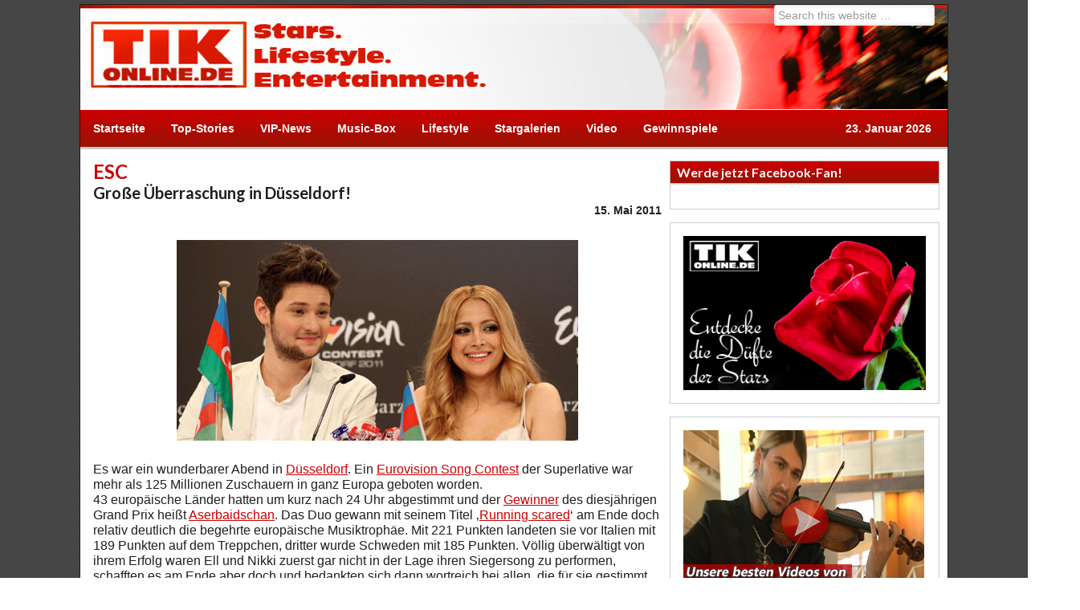

--- FILE ---
content_type: text/html; charset=UTF-8
request_url: https://www.tikonline.de/star-news/top-stories/105465/esc-grosse-ueberraschung-in-duesseldorf.html
body_size: 12824
content:
<!DOCTYPE html PUBLIC "-//W3C//DTD XHTML 1.0 Transitional//EN" "http://www.w3.org/TR/xhtml1/DTD/xhtml1-transitional.dtd">
<html xmlns="http://www.w3.org/1999/xhtml" lang="de-DE" xml:lang="de-DE" xmlns:og="http://ogp.me/ns#" xmlns:fb="http://ogp.me/ns/fb#" xmlns:article="http://ogp.me/ns/article#">
<head profile="http://gmpg.org/xfn/11">
<meta http-equiv="Content-Type" content="text/html; charset=UTF-8" />
<title>ESC: Große Überraschung in Düsseldorf! | TIKonline.de</title>	<meta name="news_keywords" content="Entertainment,Celebrities,Aserbaidschan,Düsseldorf,ESC,Eurovision Song Contest,Finale,Gewinner,Lena,Running scared" /> <meta name="viewport" content="width=device-width, initial-scale=1.0"/>        <script type="text/javascript" src="https://delivery.consentmanager.net/delivery/autoblocking/7dc386a6508d.js" data-cmp-ab="1"
                data-cmp-host="delivery.consentmanager.net"
                data-cmp-cdn="delivery.consentmanager.net"
                data-cmp-codesrc="10" ></script>
        
<!-- SEO Ultimate (http://www.seodesignsolutions.com/wordpress-seo/) -->
	<meta name="description" content="Es war ein wunderbarer Abend in Düsseldorf..." />
	<meta name="keywords" content="Aserbaidschan,Düsseldorf,ESC,Eurovision Song Contest,Finale,Gewinner,Lena,Running scared,und,der,war,Stars,Lifestyle,Entertainment,VIP-News,Star-News,Sternchen,Stargalerien,Fotogalerien,Photo,Video,Interview,Red Carpet,Roter Teppich,Paparazzi,Kino,Movie,Kino-Trailer,Filme,Premiere,Hollywood,Hollywood-Stars,Musik,Konzerte,Bands,Tickets,Meet &amp; Greet,Gewinnspiele" />
	<meta name="og:type" content="article" />
	<meta name="og:title" content="ESC: Große Überraschung in Düsseldorf!" />
	<meta name="og:description" content="Es war ein wunderbarer Abend in Düsseldorf..." />
	<meta name="og:url" content="https://www.tikonline.de/star-news/top-stories/105465/esc-grosse-ueberraschung-in-duesseldorf.html" />
	<meta name="og:image" content="https://www.tikonline.de/wp-content/uploads/_data/esc-gewinner-kl.jpg" />
	<meta name="article:published_time" content="2011-05-15" />
	<meta name="article:modified_time" content="2011-05-16" />
	<meta name="article:author" content="https://www.tikonline.de/author/tikonline-de" />
	<meta name="article:section" content="Top-Stories" />
	<meta name="article:tag" content="Aserbaidschan" />
	<meta name="article:tag" content="Düsseldorf" />
	<meta name="article:tag" content="ESC" />
	<meta name="article:tag" content="Eurovision Song Contest" />
	<meta name="article:tag" content="Finale" />
	<meta name="article:tag" content="Gewinner" />
	<meta name="article:tag" content="Lena" />
	<meta name="article:tag" content="Running scared" />
	<meta name="og:site_name" content="TIKonline.de" />
	<meta name="fb:app_id" content="303985465049" />
	<meta name="twitter:card" content="summary" />
	<meta name="twitter:site" content="@tikonline" />
	<meta name="msvalidate.01" content="10656764DE368127C9B1EFD575D40101" />
<!-- /SEO Ultimate -->

<link rel='dns-prefetch' href='//s.w.org' />
<link rel="alternate" type="application/rss+xml" title="TIKonline.de &raquo; Feed" href="https://www.tikonline.de/feed" />
<link rel="alternate" type="application/rss+xml" title="TIKonline.de &raquo; Kommentar-Feed" href="https://www.tikonline.de/comments/feed" />
<link rel="alternate" type="application/rss+xml" title="TIKonline.de &raquo; ESC: Große Überraschung in Düsseldorf! Kommentar-Feed" href="https://www.tikonline.de/star-news/top-stories/105465/esc-grosse-ueberraschung-in-duesseldorf.html/feed" />
		<script type="text/javascript">
			window._wpemojiSettings = {"baseUrl":"https:\/\/s.w.org\/images\/core\/emoji\/11\/72x72\/","ext":".png","svgUrl":"https:\/\/s.w.org\/images\/core\/emoji\/11\/svg\/","svgExt":".svg","source":{"concatemoji":"https:\/\/www.tikonline.de\/wp-includes\/js\/wp-emoji-release.min.js"}};
			!function(a,b,c){function d(a,b){var c=String.fromCharCode;l.clearRect(0,0,k.width,k.height),l.fillText(c.apply(this,a),0,0);var d=k.toDataURL();l.clearRect(0,0,k.width,k.height),l.fillText(c.apply(this,b),0,0);var e=k.toDataURL();return d===e}function e(a){var b;if(!l||!l.fillText)return!1;switch(l.textBaseline="top",l.font="600 32px Arial",a){case"flag":return!(b=d([55356,56826,55356,56819],[55356,56826,8203,55356,56819]))&&(b=d([55356,57332,56128,56423,56128,56418,56128,56421,56128,56430,56128,56423,56128,56447],[55356,57332,8203,56128,56423,8203,56128,56418,8203,56128,56421,8203,56128,56430,8203,56128,56423,8203,56128,56447]),!b);case"emoji":return b=d([55358,56760,9792,65039],[55358,56760,8203,9792,65039]),!b}return!1}function f(a){var c=b.createElement("script");c.src=a,c.defer=c.type="text/javascript",b.getElementsByTagName("head")[0].appendChild(c)}var g,h,i,j,k=b.createElement("canvas"),l=k.getContext&&k.getContext("2d");for(j=Array("flag","emoji"),c.supports={everything:!0,everythingExceptFlag:!0},i=0;i<j.length;i++)c.supports[j[i]]=e(j[i]),c.supports.everything=c.supports.everything&&c.supports[j[i]],"flag"!==j[i]&&(c.supports.everythingExceptFlag=c.supports.everythingExceptFlag&&c.supports[j[i]]);c.supports.everythingExceptFlag=c.supports.everythingExceptFlag&&!c.supports.flag,c.DOMReady=!1,c.readyCallback=function(){c.DOMReady=!0},c.supports.everything||(h=function(){c.readyCallback()},b.addEventListener?(b.addEventListener("DOMContentLoaded",h,!1),a.addEventListener("load",h,!1)):(a.attachEvent("onload",h),b.attachEvent("onreadystatechange",function(){"complete"===b.readyState&&c.readyCallback()})),g=c.source||{},g.concatemoji?f(g.concatemoji):g.wpemoji&&g.twemoji&&(f(g.twemoji),f(g.wpemoji)))}(window,document,window._wpemojiSettings);
		</script>
		<style type="text/css">
img.wp-smiley,
img.emoji {
	display: inline !important;
	border: none !important;
	box-shadow: none !important;
	height: 1em !important;
	width: 1em !important;
	margin: 0 .07em !important;
	vertical-align: -0.1em !important;
	background: none !important;
	padding: 0 !important;
}
</style>
<link rel='stylesheet' id='child-theme-css'  href='https://www.tikonline.de/wp-content/themes/tikonline/style.css?ver=2.4.2' type='text/css' media='all' />
<link rel='stylesheet' id='contact-form-7-css'  href='https://www.tikonline.de/wp-content/plugins/contact-form-7/includes/css/styles.css?ver=5.1.7' type='text/css' media='all' />
<link rel='stylesheet' id='lightboxStyle-css'  href='https://www.tikonline.de/wp-content/plugins/lightbox-plus/css/dropshadow/colorbox.min.css?ver=2.7.2' type='text/css' media='screen' />
<script type='text/javascript' src='https://www.tikonline.de/wp-includes/js/jquery/jquery.js?ver=1.12.4'></script>
<script type='text/javascript' src='https://www.tikonline.de/wp-includes/js/jquery/jquery-migrate.min.js?ver=1.4.1'></script>
<!--[if lt IE 9]>
<script type='text/javascript' src='https://www.tikonline.de/wp-content/themes/genesis/lib/js/html5shiv.min.js?ver=3.7.3'></script>
<![endif]-->
<link rel='https://api.w.org/' href='https://www.tikonline.de/wp-json/' />
<link rel="EditURI" type="application/rsd+xml" title="RSD" href="https://www.tikonline.de/xmlrpc.php?rsd" />
<link rel="wlwmanifest" type="application/wlwmanifest+xml" href="https://www.tikonline.de/wp-includes/wlwmanifest.xml" /> 
<link rel='prev' title='Shania Twain: Kann nicht mehr singen' href='https://www.tikonline.de/star-news/top-stories/105450/shania-twain-kann-nicht-mehr-singen.html' />
<link rel='next' title='Die Bilder der Woche: Keira Knightley, Lady Gaga, Eva Longoria, Gisele Bündchen &#8230;' href='https://www.tikonline.de/star-news/top-stories/105425/die-bilder-der-woche-keira-knightley-lady-gaga-eva-longoria-gisele-buendchen.html' />
<meta name="generator" content="WordPress 4.9.8" />
<link rel="canonical" href="https://www.tikonline.de/star-news/top-stories/105465/esc-grosse-ueberraschung-in-duesseldorf.html" />
<link rel='shortlink' href='https://www.tikonline.de/?p=105465' />
<link rel="alternate" type="application/json+oembed" href="https://www.tikonline.de/wp-json/oembed/1.0/embed?url=https%3A%2F%2Fwww.tikonline.de%2Fstar-news%2Ftop-stories%2F105465%2Fesc-grosse-ueberraschung-in-duesseldorf.html" />
<link rel="alternate" type="text/xml+oembed" href="https://www.tikonline.de/wp-json/oembed/1.0/embed?url=https%3A%2F%2Fwww.tikonline.de%2Fstar-news%2Ftop-stories%2F105465%2Fesc-grosse-ueberraschung-in-duesseldorf.html&#038;format=xml" />
<link rel="icon" href="https://www.tikonline.de/wp-content/themes/tikonline/images/favicon.ico" />
<link rel="pingback" href="https://www.tikonline.de/xmlrpc.php" />
<!-- CMP tikonline.de -->
<link rel="stylesheet" href="https://cdn.consentmanager.mgr.consensu.org/delivery/cmp.min.css" />
<script>window.gdprAppliesGlobally=true;if(!("cmp_id" in window)){window.cmp_id=18560}if(!("cmp_params" in window)){window.cmp_params=""}window.cmp_host="consentmanager.mgr.consensu.org";window.cmp_cdn="cdn.consentmanager.mgr.consensu.org";function cmp_getlang(j){if(typeof(j)!="boolean"){j=true}if(j&&typeof(cmp_getlang.usedlang)=="string"&&cmp_getlang.usedlang!==""){return cmp_getlang.usedlang}var g=["DE","EN","FR","IT","NO","DA","FI","ES","PT","RO","BG","ET","EL","GA","HR","LV","LT","MT","NL","PL","SV","SK","SL","CS","HU","RU","SR","ZH","TR","UK"];var c=[];var f=location.hash;var e=location.search;var a="languages" in navigator?navigator.languages:[];if(f.indexOf("cmplang=")!=-1){c.push(f.substr(f.indexOf("cmplang=")+8,2))}else{if(e.indexOf("cmplang=")!=-1){c.push(e.substr(e.indexOf("cmplang=")+8,2))}else{if("cmp_setlang" in window&&window.cmp_setlang!=""){c.push(window.cmp_setlang.toUpperCase())}else{if(a.length>0){for(var d=0;d<a.length;d++){c.push(a[d])}}}}}if("language" in navigator){c.push(navigator.language)}if("userLanguage" in navigator){c.push(navigator.userLanguage)}var h="";for(var d=0;d<c.length;d++){var b=c[d].toUpperCase();if(b.indexOf("-")!=-1){b=b.substr(0,2)}if(g.indexOf(b)!=-1){h=b;break}}if(h==""&&typeof(cmp_getlang.defaultlang)=="string"&&cmp_getlang.defaultlang!==""){return cmp_getlang.defaultlang}else{if(h==""){h="EN"}}h=h.toUpperCase();return h}(function(){var a="";var c="_en";if("cmp_getlang" in window){a=window.cmp_getlang().toLowerCase();c="_"+a}var b=document.createElement("script");b.src="https://"+window.cmp_host+"/delivery/cmp.php?id="+window.cmp_id+"&h="+encodeURIComponent(location.href)+"&"+window.cmp_params+(document.cookie.length>0?"&__cmpfcc=1":"")+"&l="+a+"&o="+(new Date()).getTime();b.type="text/javascript";b.setAttribute("data-cmp-ab","1");b.async=true;if(document.body){document.body.appendChild(b)}else{if(document.currentScript){document.currentScript.parentElement.appendChild(b)}else{document.write(b.outerHTML)}}var b=document.createElement("script");b.src="https://"+window.cmp_cdn+"/delivery/cmp"+c+".min.js";b.type="text/javascript";b.setAttribute("data-cmp-ab","1");b.async=true;if(document.body){document.body.appendChild(b)}else{if(document.currentScript){document.currentScript.parentElement.appendChild(b)}else{document.write(b.outerHTML)}}window.cmp_addFrame=function(e){if(!window.frames[e]){if(document.body){var d=document.createElement("iframe");d.style.cssText="display:none";d.name=e;document.body.appendChild(d)}else{window.setTimeout('window.cmp_addFrame("'+e+'")',10)}}};window.cmp_rc=function(k){var d=document.cookie;var h="";var f=0;while(d!=""&&f<100){f++;while(d.substr(0,1)==" "){d=d.substr(1,d.length)}var j=d.substring(0,d.indexOf("="));if(d.indexOf(";")!=-1){var e=d.substring(d.indexOf("=")+1,d.indexOf(";"))}else{var e=d.substr(d.indexOf("=")+1,d.length)}if(k==j){h=e}var g=d.indexOf(";")+1;if(g==0){g=d.length}d=d.substring(g,d.length)}return(h)};window.cmp_stub=function(){var d=arguments;__cmapi.a=__cmapi.a||[];if(!d.length){return __cmapi.a}else{if(d[0]==="ping"){if(d[1]===2){d[2]({gdprApplies:gdprAppliesGlobally,cmpLoaded:false,cmpStatus:"stub",displayStatus:"hidden",apiVersion:"2.0",cmpId:31},true)}else{d[2]({gdprAppliesGlobally:gdprAppliesGlobally,cmpLoaded:false},true)}}else{if(d[0]==="getUSPData"){d[2]({version:1,uspString:window.cmp_rc("")},true)}else{if(d[0]==="getTCData"){__cmapi.a.push([].slice.apply(d))}else{if(d[0]==="addEventListener"){__cmapi.a.push([].slice.apply(d))}else{if(d.length==4&&d[3]===false){d[2]({},false)}else{__cmapi.a.push([].slice.apply(d))}}}}}}};window.cmp_msghandler=function(h){var d=typeof h.data==="string";try{var g=d?JSON.parse(h.data):h.data}catch(j){var g=null}if(typeof(g)==="object"&&g!==null&&"__cmpCall" in g){var f=g.__cmpCall;window.__cmp(f.command,f.parameter,function(k,i){var e={__cmpReturn:{returnValue:k,success:i,callId:f.callId}};h.source.postMessage(d?JSON.stringify(e):e,"*")})}if(typeof(g)==="object"&&g!==null&&"__cmapiCall" in g){var f=g.__cmapiCall;window.__cmapi(f.command,f.parameter,function(k,i){var e={__cmapiReturn:{returnValue:k,success:i,callId:f.callId}};h.source.postMessage(d?JSON.stringify(e):e,"*")})}if(typeof(g)==="object"&&g!==null&&"__uspapiCall" in g){var f=g.__uspapiCall;window.__uspapi(f.command,f.version,function(k,i){var e={__uspapiReturn:{returnValue:k,success:i,callId:f.callId}};h.source.postMessage(d?JSON.stringify(e):e,"*")})}if(typeof(g)==="object"&&g!==null&&"__tcfapiCall" in g){var f=g.__tcfapiCall;window.__tcfapi(f.command,f.version,function(k,i){var e={__tcfapiReturn:{returnValue:k,success:i,callId:f.callId}};h.source.postMessage(d?JSON.stringify(e):e,"*")},f.parameter)}};window.cmp_setStub=function(d){if(!(d in window)||(typeof(window[d])!=="function"&&typeof(window[d])!=="object"&&(typeof(window[d])==="undefined"||window[d]!==null))){window[d]=window.cmp_stub;window[d].msgHandler=window.cmp_msghandler;if(window.addEventListener){window.addEventListener("message",window.cmp_msghandler,false)}else{window.attachEvent("onmessage",window.cmp_msghandler)}}};window.cmp_addFrame("__cmapiLocator");window.cmp_addFrame("__cmpLocator");window.cmp_addFrame("__uspapiLocator");window.cmp_addFrame("__tcfapiLocator");window.cmp_setStub("__cmapi");window.cmp_setStub("__cmp");window.cmp_setStub("__tcfapi");window.cmp_setStub("__uspapi")})();</script>
<!-- CMP tikonline.de -->

<script type="text/javascript" src="https://script.ioam.de/iam.js"></script> 
<script type="text/javascript">
  var _gaq = _gaq || [];
  _gaq.push(['_setAccount', 'UA-557540-1']);
  _gaq.push(['_gat._anonymizeIp']);
  _gaq.push(['_trackPageview']);
  (function() {
    var ga = document.createElement('script'); ga.type = 'text/javascript'; ga.async = true;
    ga.src = ('https:' == document.location.protocol ? 'https://ssl' : 'http://www') + '.google-analytics.com/ga.js';
    var s = document.getElementsByTagName('script')[0]; s.parentNode.insertBefore(ga, s);
  })();
</script>
<script type="text/javascript" src="//adserver.adtech.de/addyn|3.0|59|5839716|0|1356|ADTECH"></script>
<script type='text/javascript'>window.ADNPM = window.ADNPM || {};ADNPM.cmd = ADNPM.cmd || [];</script>
<script type='text/javascript' src='https://cdn.netpoint-media.de/1137124.js' async='async'></script><!-- All in one Favicon 4.8 --><link rel="shortcut icon" href="http://www.tikonline.de/wp-content/uploads/2013/05/favicon4.ico" />
</head>
<body class="post-template-default single single-post postid-105465 single-format-standard content-sidebar"><!-- SZM VERSION="2.0" -->
<script type="text/javascript">
var iam_data = {
"st":"tikonl",
"cp":"TopStories",
"sv":"in",
"co":"105465"
}
iom.c(iam_data,1);
</script>
<!--/SZM -->
<div id="fb-root"></div>
<script>(function(d, s, id) {
  var js, fjs = d.getElementsByTagName(s)[0];
  if (d.getElementById(id)) return;
  js = d.createElement(s); js.id = id;
  js.src = "//connect.facebook.net/de_DE/all.js#xfbml=1&amp;appId=303985465049";
  fjs.parentNode.insertBefore(js, fjs);
}(document, 'script', 'facebook-jssdk'));</script>
<script type='text/javascript'>
window._taboola = window._taboola || [];
_taboola.push({article:'auto'});
!function (e, f, u, i) {
if (!document.getElementById(i)){
e.async = 1;
e.src = u;
e.id = i;
f.parentNode.insertBefore(e, f);
}
 }(document.createElement('script'),
 document.getElementsByTagName('script')[0],
 '//cdn.taboola.com/libtrc/hauptbruchmediagbr/loader.js',
 'tb_loader_script');
 if(window.performance && typeof window.performance.mark == 'function')
  {window.performance.mark('tbl_ic');}
</script><div id="bigsize" align="center"><!--Async Tag // Tag for network 59: Netpoint Media // Website: TIKONLINE.DE // Placement: tik_rotation_728x90 (5036795) -->
<div id="5036795"></div>
</div>
<div id="wrap"><div id="skyscraper"><!--Async Tag // Tag for network 59: Netpoint Media // Website: TIKONLINE.DE // Placement: tik_rotation_160x600 (5036797) -->
<div id="5036797"></div></div><div id="header"><div class="wrap"><div id="title-area"><p id="title"><a href="https://www.tikonline.de/">TIKonline.de</a></p><p id="description">Stars. Lifesytle. Entertainment.</p></div><div class="widget-area header-widget-area"><div id="search-2" class="widget widget_search"><div class="widget-wrap"><form method="get" class="searchform search-form" action="https://www.tikonline.de/" role="search" ><input type="text" value="Search this website &#x2026;" name="s" class="s search-input" onfocus="if (&#039;Search this website &#x2026;&#039; === this.value) {this.value = &#039;&#039;;}" onblur="if (&#039;&#039; === this.value) {this.value = &#039;Search this website &#x2026;&#039;;}" /><input type="submit" class="searchsubmit search-submit" value="Search" /></form></div></div>
</div></div></div>	<div class="logo">
	<a href="/">&nbsp;</a>	</div><!-- .entry-credit -->
	<div id="nav"><div class="wrap"><ul id="menu-hauptmenue" class="menu genesis-nav-menu menu-primary js-superfish"><li id="menu-item-25" class="menu-item menu-item-type-custom menu-item-object-custom menu-item-home menu-item-25"><a href="http://www.tikonline.de">Startseite</a></li>
<li id="menu-item-15" class="menu-item menu-item-type-taxonomy menu-item-object-category current-post-ancestor current-menu-parent current-post-parent menu-item-15"><a href="https://www.tikonline.de/star-news/top-stories">Top-Stories</a></li>
<li id="menu-item-16" class="menu-item menu-item-type-taxonomy menu-item-object-category menu-item-16"><a href="https://www.tikonline.de/star-news/vip-news">VIP-News</a></li>
<li id="menu-item-10" class="menu-item menu-item-type-taxonomy menu-item-object-category menu-item-has-children menu-item-10"><a href="https://www.tikonline.de/music-box">Music-Box</a>
<ul class="sub-menu">
	<li id="menu-item-11" class="menu-item menu-item-type-taxonomy menu-item-object-category menu-item-11"><a href="https://www.tikonline.de/music-box/pop-rock">Pop &#038; Rock</a></li>
	<li id="menu-item-12" class="menu-item menu-item-type-taxonomy menu-item-object-category menu-item-12"><a href="https://www.tikonline.de/music-box/schlagerhimmel">Schlagerhimmel</a></li>
	<li id="menu-item-13" class="menu-item menu-item-type-taxonomy menu-item-object-category menu-item-13"><a href="https://www.tikonline.de/music-box/shows-musicals">Shows &#038; Musicals</a></li>
</ul>
</li>
<li id="menu-item-9" class="menu-item menu-item-type-taxonomy menu-item-object-category menu-item-has-children menu-item-9"><a href="https://www.tikonline.de/lifestyle">Lifestyle</a>
<ul class="sub-menu">
	<li id="menu-item-430338" class="menu-item menu-item-type-taxonomy menu-item-object-category menu-item-430338"><a href="https://www.tikonline.de/lifestyle">Lifestyle-News</a></li>
	<li id="menu-item-428656" class="menu-item menu-item-type-taxonomy menu-item-object-category menu-item-428656"><a href="https://www.tikonline.de/fashion-style-und-beauty">Fashion, Style &#038; Beauty</a></li>
	<li id="menu-item-429010" class="menu-item menu-item-type-taxonomy menu-item-object-category menu-item-429010"><a href="https://www.tikonline.de/die-duefte-der-stars">Die Düfte der Stars</a></li>
</ul>
</li>
<li id="menu-item-70" class="menu-item menu-item-type-post_type menu-item-object-page current-post-parent menu-item-70"><a href="https://www.tikonline.de/stargalerie-uebersicht">Stargalerien</a></li>
<li id="menu-item-17" class="menu-item menu-item-type-taxonomy menu-item-object-category menu-item-has-children menu-item-17"><a href="https://www.tikonline.de/video">Video</a>
<ul class="sub-menu">
	<li id="menu-item-431275" class="menu-item menu-item-type-taxonomy menu-item-object-category menu-item-431275"><a href="https://www.tikonline.de/video-star-news">Star-News</a></li>
	<li id="menu-item-19" class="menu-item menu-item-type-taxonomy menu-item-object-category menu-item-19"><a href="https://www.tikonline.de/video/interview">Interview</a></li>
	<li id="menu-item-22" class="menu-item menu-item-type-taxonomy menu-item-object-category menu-item-22"><a href="https://www.tikonline.de/video/red-carpet">Red Carpet</a></li>
	<li id="menu-item-21" class="menu-item menu-item-type-taxonomy menu-item-object-category menu-item-21"><a href="https://www.tikonline.de/video/paparazzi">Paparazzi</a></li>
	<li id="menu-item-18" class="menu-item menu-item-type-taxonomy menu-item-object-category menu-item-18"><a href="https://www.tikonline.de/video/beitraege">Beiträge</a></li>
	<li id="menu-item-20" class="menu-item menu-item-type-taxonomy menu-item-object-category menu-item-20"><a href="https://www.tikonline.de/video/kinotrailer">Kinotrailer</a></li>
</ul>
</li>
<li id="menu-item-8" class="menu-item menu-item-type-taxonomy menu-item-object-category menu-item-8"><a href="https://www.tikonline.de/gewinnspiele">Gewinnspiele</a></li>
<li class="right date">23. Januar 2026</li></ul></div></div><div id="inner"><div id="billboard" align="center"><!--Async Tag // Tag for network 59: Netpoint Media // Website: TIKONLINE.DE // Placement: tik_rotation_900x300 (5036798) -->
<div id="5036798"></div></div><div id="content-sidebar-wrap"><div id="content" class="hfeed"><div class="post-105465 post type-post status-publish format-standard has-post-thumbnail hentry category-top-stories tag-aserbaidschan tag-duesseldorf tag-esc tag-eurovision-song-contest tag-finale tag-gewinner tag-lena tag-running-scared entry"><h1 class="entry-title">ESC<span class="unsichtbar">&#58; </span><br /><span class="h1_sub"> Große Überraschung in Düsseldorf!</span></h1> 
<div class="post-info"> <span class="date published time" title="2011-05-15T00:52:00+02:00">15. Mai 2011</span> <span class="date updated">16. Mai 2011</span></div><div class="entry-content"><p><center><img src="/wp-content/uploads/_data/esc-gewinner-gr.jpg" /></center></p>
<p>Es war ein wunderbarer Abend in <span class='wp_keywordlink_affiliate'><a href="https://www.tikonline.de/thema/duesseldorf" title="View all posts in Düsseldorf">Düsseldorf</a></span>. Ein <span class='wp_keywordlink_affiliate'><a href="https://www.tikonline.de/thema/eurovision-song-contest" title="View all posts in Eurovision Song Contest">Eurovision Song Contest</a></span> der Superlative war mehr als 125 Millionen Zuschauern in ganz Europa geboten worden. <br />43 europäische Länder hatten um kurz nach 24 Uhr abgestimmt und der <span class='wp_keywordlink_affiliate'><a href="https://www.tikonline.de/thema/gewinner" title="View all posts in Gewinner">Gewinner</a></span> des diesjährigen Grand Prix heißt <span class='wp_keywordlink_affiliate'><a href="https://www.tikonline.de/thema/aserbaidschan" title="View all posts in Aserbaidschan">Aserbaidschan</a></span>. Das Duo gewann mit seinem Titel ‚<span class='wp_keywordlink_affiliate'><a href="https://www.tikonline.de/thema/running-scared" title="View all posts in Running scared">Running scared</a></span>‘ am Ende doch relativ deutlich die begehrte europäische Musiktrophäe. Mit  221 Punkten landeten sie vor Italien mit 189 Punkten auf dem Treppchen, dritter wurde Schweden mit 185 Punkten. Völlig überwältigt von ihrem Erfolg waren Ell und Nikki zuerst gar nicht in der Lage ihren Siegersong zu performen, schafften es am Ende aber doch und bedankten sich dann wortreich bei allen, die für sie gestimmt hatten.</p>
<p>Das <span class='wp_keywordlink_affiliate'><a href="https://www.tikonline.de/thema/gewinner" title="View all posts in Gewinner">Gewinner</a></span>-Duo vom Kaspischen Meer war aber nicht die einzige Überraschung an diesem Abend. Schweden mit ihrer Euro-Pop-Nummer hatte zum Beispiel kaum ein Buchmacher auf der Rechnung. Eine riesen Überraschung war auch der junge Sänger aus Italien, der im Vorfeld des Wettbewerbs zugegeben hatte, dass er den <span class='wp_keywordlink_affiliate'><a href="https://www.tikonline.de/thema/esc" title="View all posts in ESC">ESC</a></span> noch nicht einmal kenne. Mit seiner Nummer zwischen Jazz und Soul konnte er aber das europäische Publikum begeistern und schaffte einen sensationellen zweiten Platz.</p>
<p>Ebenso überraschend war das vergleichsweise schlechte Abschneiden der Jungs von Jedward aus Irland. Sie standen bei allen Wettbüros und auch im Googleranking ganz oben. Diesen Erwartungen konnten sie nicht gerecht werden, schafften aber immerhin eine TopTen-Platzierung.</p>
<p>Und <span class='wp_keywordlink_affiliate'><a href="https://www.tikonline.de/thema/lena" title="View all posts in Lena">Lena</a></span>, sie schaffte mit ihrem Song ‚Taken by a stranger‘ einen großartigen 10 Platz über den sie sich genauso wie Mentor Stefan Raab und wohl auch ganz Deutschland riesig freute. Der nächste <span class='wp_keywordlink_affiliate'><a href="https://www.tikonline.de/thema/eurovision-song-contest" title="View all posts in Eurovision Song Contest">Eurovision Song Contest</a></span> findet dann 2012 in <span class='wp_keywordlink_affiliate'><a href="https://www.tikonline.de/thema/aserbaidschan" title="View all posts in Aserbaidschan">Aserbaidschan</a></span> statt.</p>
<p> </p>
<p><a href="#to_com">Deine Meinung zu diesem Thema? Hier kommentieren!</a></p>
<p>Foto(s): &copy; Pieter Van den Berghe, Alain Douit, Elke Roels (EBU) .</p>
<p><span class="vcard author">von <span class="fn">TIKonline.de</span></span></p>
<!--<rdf:RDF xmlns:rdf="http://www.w3.org/1999/02/22-rdf-syntax-ns#"
			xmlns:dc="http://purl.org/dc/elements/1.1/"
			xmlns:trackback="http://madskills.com/public/xml/rss/module/trackback/">
		<rdf:Description rdf:about="https://www.tikonline.de/star-news/top-stories/105465/esc-grosse-ueberraschung-in-duesseldorf.html"
    dc:identifier="https://www.tikonline.de/star-news/top-stories/105465/esc-grosse-ueberraschung-in-duesseldorf.html"
    dc:title="ESC: Große Überraschung in Düsseldorf!"
    trackback:ping="https://www.tikonline.de/star-news/top-stories/105465/esc-grosse-ueberraschung-in-duesseldorf.html/trackback" />
</rdf:RDF>-->
</div><!-- 	<div data-widget="plista_widget_belowArticle"></div> -->
<div id="taboola-below-article-thumbnails"></div>
<script type="text/javascript">
window._taboola = window._taboola || [];
_taboola.push({
mode: 'alternating-thumbnails-a',
container: 'taboola-below-article-thumbnails',
placement: 'Below Article Thumbnails',
target_type: 'mix'
});
</script>
<div class="post-meta"><span class="categories">Filed Under: <a href="https://www.tikonline.de/star-news/top-stories" rel="category tag">Top-Stories</a></span> <span class="tags">Tagged With: <a href="https://www.tikonline.de/thema/aserbaidschan" rel="tag">Aserbaidschan</a>, <a href="https://www.tikonline.de/thema/duesseldorf" rel="tag">Düsseldorf</a>, <a href="https://www.tikonline.de/thema/esc" rel="tag">ESC</a>, <a href="https://www.tikonline.de/thema/eurovision-song-contest" rel="tag">Eurovision Song Contest</a>, <a href="https://www.tikonline.de/thema/finale" rel="tag">Finale</a>, <a href="https://www.tikonline.de/thema/gewinner" rel="tag">Gewinner</a>, <a href="https://www.tikonline.de/thema/lena" rel="tag">Lena</a>, <a href="https://www.tikonline.de/thema/running-scared" rel="tag">Running scared</a></span></div></div><a name="to_com"></a><div id="comments"><h3>Comments</h3><ol class="comment-list">
	<li class="comment even thread-even depth-1" id="comment-35207">

		
		<div class="comment-header">
			<div class="comment-author vcard">
				<img alt='' src='https://secure.gravatar.com/avatar/?s=48&#038;d=mm&#038;r=g' srcset='https://secure.gravatar.com/avatar/?s=96&#038;d=mm&#038;r=g 2x' class='avatar avatar-48 photo avatar-default' height='48' width='48' />				<cite class="fn">KLaus</cite> <span class="says">says:</span>		 	</div>

			<div class="comment-meta commentmetadata">
				<a href="https://www.tikonline.de/star-news/top-stories/105465/esc-grosse-ueberraschung-in-duesseldorf.html#comment-35207">15. Mai 2011 at 12:17</a>
							</div>
		</div>

		<div class="comment-content">
			
			<p>Also ich glau mit dem Siegersong stimmt mal wieder etwas nicht. Für mich hört der sich geklaut an. Ich weiß nur noch nicht, welchem Titel er ähnelt&#8230;</p>
		</div>

		<div class="reply">
			<a rel="nofollow" class="comment-reply-login" href="https://www.tikonline.de/wp-login.php?redirect_to=https%3A%2F%2Fwww.tikonline.de%2Fstar-news%2Ftop-stories%2F105465%2Fesc-grosse-ueberraschung-in-duesseldorf.html">Zum Antworten anmelden</a>		</div>

		</li><!-- #comment-## -->

	<li class="comment odd alt thread-odd thread-alt depth-1" id="comment-35210">

		
		<div class="comment-header">
			<div class="comment-author vcard">
				<img alt='' src='https://secure.gravatar.com/avatar/919172757136d4092567c3101d0d3245?s=48&#038;d=mm&#038;r=g' srcset='https://secure.gravatar.com/avatar/919172757136d4092567c3101d0d3245?s=96&#038;d=mm&#038;r=g 2x' class='avatar avatar-48 photo' height='48' width='48' />				<cite class="fn">Klodhilde</cite> <span class="says">says:</span>		 	</div>

			<div class="comment-meta commentmetadata">
				<a href="https://www.tikonline.de/star-news/top-stories/105465/esc-grosse-ueberraschung-in-duesseldorf.html#comment-35210">15. Mai 2011 at 17:50</a>
							</div>
		</div>

		<div class="comment-content">
			
			<p>Für mich keine gr´ße Überraschung! Lena hat leider ihre Sympathien verspielt mit einem schlechten Song und ihrer arroganmten Art! Schade! Der Siegertitel bringt aber wenigstens gute Laune 😉</p>
		</div>

		<div class="reply">
			<a rel="nofollow" class="comment-reply-login" href="https://www.tikonline.de/wp-login.php?redirect_to=https%3A%2F%2Fwww.tikonline.de%2Fstar-news%2Ftop-stories%2F105465%2Fesc-grosse-ueberraschung-in-duesseldorf.html">Zum Antworten anmelden</a>		</div>

		</li><!-- #comment-## -->
</ol></div>	<div id="respond" class="comment-respond">
		<h3 id="reply-title" class="comment-reply-title">Speak Your Mind <small><a rel="nofollow" id="cancel-comment-reply-link" href="/star-news/top-stories/105465/esc-grosse-ueberraschung-in-duesseldorf.html#respond" style="display:none;">Antworten abbrechen</a></small></h3><p class="must-log-in">Du musst <a href="https://www.tikonline.de/wp-login.php?redirect_to=https%3A%2F%2Fwww.tikonline.de%2Fstar-news%2Ftop-stories%2F105465%2Fesc-grosse-ueberraschung-in-duesseldorf.html">angemeldet</a> sein, um einen Kommentar abzugeben.</p>	</div><!-- #respond -->
	</div><div id="sidebar" class="sidebar widget-area"><div id="text-8" class="widget widget_text"><div class="widget-wrap"><h4 class="widget-title widgettitle">Werde jetzt Facebook-Fan!</h4>
			<div class="textwidget"><div class="facebook_head"><div class="fb-like-box" data-href="https://www.facebook.com/TIKonline" data-colorscheme="light" data-show-faces="false" data-header="true" data-stream="false" data-show-border="true"></div></div></div>
		</div></div>
<div id="text-18" class="widget widget_text"><div class="widget-wrap">			<div class="textwidget"><div id="st-duefte">
<a href="/die-duefte-der-stars?ref=sb-duefte"><img src="/wp-content/uploads/teaser/dds.jpg" alt="Die Düfte der Stars" name="Entdecke die Düfte der Stars"></a>
</div></div>
		</div></div>
<div id="conten-teaser" class="widget widget_text"><div class="widget-wrap">
				<div class="textwidget">
				<div id="tw_300x200"></div>
				<script type="text/javascript" charset="utf-8">
			 
					jQuery(function ($){
			 
						$.ajax({
						type: 'POST',
						url: '/wp-content/plugins/_tikonline/st/cube.php?c='+Math.random(),
						data: 'name='+name,
						success: function (data) {
							var json = $.parseJSON(data);
							document.getElementById('tw_300x200').innerHTML=json.change;
						},
						});
			 
					})
			 
				</script></div>
				</div></div><div id="text-3" class="widget widget_text"><div class="widget-wrap"><h4 class="widget-title widgettitle">Facebook Freunde</h4>
			<div class="textwidget"><div align="center"><iframe src="//www.facebook.com/plugins/likebox.php?href=http%3A%2F%2Fwww.facebook.com%2FTIKonline&amp;width=298&amp;height=290&amp;colorscheme=light&amp;show_faces=true&amp;border_color&amp;stream=false&amp;header=true&amp;appId=108666305841559" scrolling="no" frameborder="0" style="border:none; overflow:hidden; width:100%; height:210px;" allowTransparency="true"></iframe></div></div>
		</div></div>
<div id="adinj-9" class="widget adinjwidget"><div class="widget-wrap"><!--Ad Injection:widget_9--><div id="taboola-mid-article-thumbnails"></div>
<script type="text/javascript">
  window._taboola = window._taboola || [];
  _taboola.push({
    mode: 'thumbnails-mid',
    container: 'taboola-mid-article-thumbnails',
    placement: 'Mid Article Thumbnails',
    target_type: 'mix'
  });
</script></div></div>
<div id="adinj-8" class="widget adinjwidget"><div class="widget-wrap"><!--Ad Injection:widget_8--><div class="contentad hide_on_desktop" align="center"><img src="/ads/adspacer300.gif" width="300" height="10" alt="Adspacer" border="0"><br><!--Async Tag // Tag for network 59: Netpoint Media // Website: TIKONLINE.DE // Placement: tik_mobile_300x250 (5891213) -->
<div id='5891213'></div></div></div></div>
<div id="tag_cloud-2" class="widget widget_tag_cloud"><div class="widget-wrap"><h4 class="widget-title widgettitle">Zum Thema</h4>
<div class="tagcloud"><a href="https://www.tikonline.de/thema/album" class="tag-cloud-link tag-link-33 tag-link-position-1" style="font-size: 15.933333333333pt;" aria-label="Album (914 Einträge)">Album</a>
<a href="https://www.tikonline.de/thema/alkohol" class="tag-cloud-link tag-link-94 tag-link-position-2" style="font-size: 12.666666666667pt;" aria-label="Alkohol (657 Einträge)">Alkohol</a>
<a href="https://www.tikonline.de/thema/angelina-jolie" class="tag-cloud-link tag-link-288 tag-link-position-3" style="font-size: 12.433333333333pt;" aria-label="Angelina Jolie (651 Einträge)">Angelina Jolie</a>
<a href="https://www.tikonline.de/thema/baby" class="tag-cloud-link tag-link-62 tag-link-position-4" style="font-size: 16.633333333333pt;" aria-label="Baby (969 Einträge)">Baby</a>
<a href="https://www.tikonline.de/thema/berlin" class="tag-cloud-link tag-link-363 tag-link-position-5" style="font-size: 15.466666666667pt;" aria-label="Berlin (867 Einträge)">Berlin</a>
<a href="https://www.tikonline.de/thema/beziehung" class="tag-cloud-link tag-link-119 tag-link-position-6" style="font-size: 16.4pt;" aria-label="Beziehung (965 Einträge)">Beziehung</a>
<a href="https://www.tikonline.de/thema/brad-pitt" class="tag-cloud-link tag-link-289 tag-link-position-7" style="font-size: 12.9pt;" aria-label="Brad Pitt (676 Einträge)">Brad Pitt</a>
<a href="https://www.tikonline.de/thema/comeback" class="tag-cloud-link tag-link-204 tag-link-position-8" style="font-size: 9.6333333333333pt;" aria-label="Comeback (484 Einträge)">Comeback</a>
<a href="https://www.tikonline.de/thema/drogen" class="tag-cloud-link tag-link-26 tag-link-position-9" style="font-size: 13.833333333333pt;" aria-label="Drogen (732 Einträge)">Drogen</a>
<a href="https://www.tikonline.de/thema/dsds" class="tag-cloud-link tag-link-352 tag-link-position-10" style="font-size: 11.033333333333pt;" aria-label="DSDS (557 Einträge)">DSDS</a>
<a href="https://www.tikonline.de/thema/ehe" class="tag-cloud-link tag-link-132 tag-link-position-11" style="font-size: 11.733333333333pt;" aria-label="Ehe (596 Einträge)">Ehe</a>
<a href="https://www.tikonline.de/thema/familie" class="tag-cloud-link tag-link-148 tag-link-position-12" style="font-size: 12.9pt;" aria-label="Familie (675 Einträge)">Familie</a>
<a href="https://www.tikonline.de/thema/geburt" class="tag-cloud-link tag-link-375 tag-link-position-13" style="font-size: 8.7pt;" aria-label="Geburt (441 Einträge)">Geburt</a>
<a href="https://www.tikonline.de/thema/geburtstag" class="tag-cloud-link tag-link-1265 tag-link-position-14" style="font-size: 9.6333333333333pt;" aria-label="Geburtstag (493 Einträge)">Geburtstag</a>
<a href="https://www.tikonline.de/thema/gericht" class="tag-cloud-link tag-link-347 tag-link-position-15" style="font-size: 8pt;" aria-label="Gericht (418 Einträge)">Gericht</a>
<a href="https://www.tikonline.de/thema/hochzeit" class="tag-cloud-link tag-link-100 tag-link-position-16" style="font-size: 21.533333333333pt;" aria-label="Hochzeit (1.591 Einträge)">Hochzeit</a>
<a href="https://www.tikonline.de/thema/hollywood" class="tag-cloud-link tag-link-121 tag-link-position-17" style="font-size: 21.066666666667pt;" aria-label="Hollywood (1.523 Einträge)">Hollywood</a>
<a href="https://www.tikonline.de/thema/justin-bieber" class="tag-cloud-link tag-link-398 tag-link-position-18" style="font-size: 15.466666666667pt;" aria-label="Justin Bieber (877 Einträge)">Justin Bieber</a>
<a href="https://www.tikonline.de/thema/kanye-west" class="tag-cloud-link tag-link-437 tag-link-position-19" style="font-size: 9.6333333333333pt;" aria-label="Kanye West (484 Einträge)">Kanye West</a>
<a href="https://www.tikonline.de/thema/karriere" class="tag-cloud-link tag-link-122 tag-link-position-20" style="font-size: 15pt;" aria-label="Karriere (839 Einträge)">Karriere</a>
<a href="https://www.tikonline.de/thema/katy-perry" class="tag-cloud-link tag-link-913 tag-link-position-21" style="font-size: 11.266666666667pt;" aria-label="Katy Perry (568 Einträge)">Katy Perry</a>
<a href="https://www.tikonline.de/thema/kim-kardashian" class="tag-cloud-link tag-link-436 tag-link-position-22" style="font-size: 10.566666666667pt;" aria-label="Kim Kardashian (535 Einträge)">Kim Kardashian</a>
<a href="https://www.tikonline.de/thema/kinder" class="tag-cloud-link tag-link-108 tag-link-position-23" style="font-size: 20.366666666667pt;" aria-label="Kinder (1.402 Einträge)">Kinder</a>
<a href="https://www.tikonline.de/thema/konzert" class="tag-cloud-link tag-link-284 tag-link-position-24" style="font-size: 8.2333333333333pt;" aria-label="Konzert (421 Einträge)">Konzert</a>
<a href="https://www.tikonline.de/thema/kristen-stewart" class="tag-cloud-link tag-link-939 tag-link-position-25" style="font-size: 8.2333333333333pt;" aria-label="Kristen Stewart (428 Einträge)">Kristen Stewart</a>
<a href="https://www.tikonline.de/thema/lady-gaga" class="tag-cloud-link tag-link-495 tag-link-position-26" style="font-size: 13.833333333333pt;" aria-label="Lady Gaga (748 Einträge)">Lady Gaga</a>
<a href="https://www.tikonline.de/thema/liebe" class="tag-cloud-link tag-link-118 tag-link-position-27" style="font-size: 18.266666666667pt;" aria-label="Liebe (1.151 Einträge)">Liebe</a>
<a href="https://www.tikonline.de/thema/lindsay-lohan" class="tag-cloud-link tag-link-93 tag-link-position-28" style="font-size: 11.266666666667pt;" aria-label="Lindsay Lohan (575 Einträge)">Lindsay Lohan</a>
<a href="https://www.tikonline.de/thema/madonna" class="tag-cloud-link tag-link-169 tag-link-position-29" style="font-size: 8.7pt;" aria-label="Madonna (447 Einträge)">Madonna</a>
<a href="https://www.tikonline.de/thema/michael-jackson" class="tag-cloud-link tag-link-106 tag-link-position-30" style="font-size: 10.566666666667pt;" aria-label="Michael Jackson (534 Einträge)">Michael Jackson</a>
<a href="https://www.tikonline.de/thema/miley-cyrus" class="tag-cloud-link tag-link-539 tag-link-position-31" style="font-size: 10.566666666667pt;" aria-label="Miley Cyrus (534 Einträge)">Miley Cyrus</a>
<a href="https://www.tikonline.de/thema/model" class="tag-cloud-link tag-link-643 tag-link-position-32" style="font-size: 9.1666666666667pt;" aria-label="Model (471 Einträge)">Model</a>
<a href="https://www.tikonline.de/thema/nachwuchs" class="tag-cloud-link tag-link-61 tag-link-position-33" style="font-size: 13.366666666667pt;" aria-label="Nachwuchs (713 Einträge)">Nachwuchs</a>
<a href="https://www.tikonline.de/thema/premiere" class="tag-cloud-link tag-link-409 tag-link-position-34" style="font-size: 14.066666666667pt;" aria-label="Premiere (766 Einträge)">Premiere</a>
<a href="https://www.tikonline.de/thema/rihanna" class="tag-cloud-link tag-link-200 tag-link-position-35" style="font-size: 13.133333333333pt;" aria-label="Rihanna (692 Einträge)">Rihanna</a>
<a href="https://www.tikonline.de/thema/robert-pattinson" class="tag-cloud-link tag-link-940 tag-link-position-36" style="font-size: 9.8666666666667pt;" aria-label="Robert Pattinson (500 Einträge)">Robert Pattinson</a>
<a href="https://www.tikonline.de/thema/scheidung" class="tag-cloud-link tag-link-234 tag-link-position-37" style="font-size: 15.233333333333pt;" aria-label="Scheidung (849 Einträge)">Scheidung</a>
<a href="https://www.tikonline.de/thema/schwangerschaft" class="tag-cloud-link tag-link-553 tag-link-position-38" style="font-size: 10.8pt;" aria-label="Schwangerschaft (552 Einträge)">Schwangerschaft</a>
<a href="https://www.tikonline.de/thema/sex" class="tag-cloud-link tag-link-176 tag-link-position-39" style="font-size: 11.033333333333pt;" aria-label="Sex (564 Einträge)">Sex</a>
<a href="https://www.tikonline.de/thema/sohn" class="tag-cloud-link tag-link-506 tag-link-position-40" style="font-size: 10.333333333333pt;" aria-label="Sohn (520 Einträge)">Sohn</a>
<a href="https://www.tikonline.de/thema/tochter" class="tag-cloud-link tag-link-336 tag-link-position-41" style="font-size: 14.533333333333pt;" aria-label="Tochter (793 Einträge)">Tochter</a>
<a href="https://www.tikonline.de/thema/tournee" class="tag-cloud-link tag-link-91 tag-link-position-42" style="font-size: 9.1666666666667pt;" aria-label="Tournee (465 Einträge)">Tournee</a>
<a href="https://www.tikonline.de/thema/trennung" class="tag-cloud-link tag-link-103 tag-link-position-43" style="font-size: 22pt;" aria-label="Trennung (1.647 Einträge)">Trennung</a>
<a href="https://www.tikonline.de/thema/twilight" class="tag-cloud-link tag-link-232 tag-link-position-44" style="font-size: 9.1666666666667pt;" aria-label="Twilight (464 Einträge)">Twilight</a>
<a href="https://www.tikonline.de/thema/verlobung" class="tag-cloud-link tag-link-99 tag-link-position-45" style="font-size: 10.1pt;" aria-label="Verlobung (514 Einträge)">Verlobung</a></div>
</div></div>
<div id="text-17" class="widget widget_text"><div class="widget-wrap">			<div class="textwidget"><div id="st-stars">
<a href="/fashion-style-und-beauty?ref=sb-style"><img src="/wp-content/uploads/teaser/sds.jpg" alt="Der Style der Stars" name="Entdecke den Style der Stars"></a>
</div></div>
		</div></div>
<div id="adinj-4" class="widget adinjwidget"><div class="widget-wrap"><!--Ad Injection:widget_4--><div class="contentad" align="center"><img src="/ads/adspacer300.gif" width="300" height="10" alt="Adspacer" border="0" /><br /><script type="text/javascript">
    adscale_slot_id="NmIyYTgw";
</script>
<script type="text/javascript" src="https://js.adscale.de/getads.js"></script>
</div></div></div>
</div></div></div><div id="subnav"><div class="wrap"><ul id="menu-footer" class="menu genesis-nav-menu menu-secondary js-superfish"><li id="menu-item-370752" class="menu-item menu-item-type-custom menu-item-object-custom menu-item-370752"><a target="_blank" rel="nofollow" href="http://www.hauptbruch.de">Kamerateam Berlin</a></li>
<li id="menu-item-371350" class="menu-item menu-item-type-custom menu-item-object-custom menu-item-371350"><a target="_blank" rel="nofollow" href="http://succomedia.com/">Fotoagentur Berlin</a></li>
<li id="menu-item-371600" class="menu-item menu-item-type-custom menu-item-object-custom menu-item-371600"><a target="_blank" rel="nofollow" href="http://www.am-ende-des-tages.de/">Event-Fotos</a></li>
<li id="menu-item-65" class="menu-item menu-item-type-post_type menu-item-object-page menu-item-65"><a href="https://www.tikonline.de/wir-ueber-uns">Wir über uns</a></li>
<li id="menu-item-63" class="menu-item menu-item-type-post_type menu-item-object-page menu-item-63"><a href="https://www.tikonline.de/mediadaten">Mediadaten</a></li>
<li id="menu-item-59" class="menu-item menu-item-type-post_type menu-item-object-page menu-item-59"><a href="https://www.tikonline.de/b2b">B2B</a></li>
<li id="menu-item-61" class="menu-item menu-item-type-post_type menu-item-object-page menu-item-61"><a href="https://www.tikonline.de/jobs">Jobs</a></li>
<li id="menu-item-60" class="menu-item menu-item-type-post_type menu-item-object-page menu-item-60"><a href="https://www.tikonline.de/impressum">Impressum / Datenschutz</a></li>
<li id="menu-item-62" class="menu-item menu-item-type-post_type menu-item-object-page menu-item-62"><a href="https://www.tikonline.de/kontakt">Kontakt</a></li>
</ul></div></div><div id="footer" class="footer"><div class="wrap"><div class="creds"><p>Copyright &copy; 2001-2026 &middot; <a href="http://www.hauptbruch.de" rel="nofollow" target="_blank">HauptBruch Media GbR</a><br /><br /></p></div><div id="cube_box" style="display:none;"></div><div id="suchform" style="display:none;"></div><a href="https://plus.google.com/109193240504297809627?rel=author" style="display:none;">Google</a><div class="gototop"><p><a href="#wrap" rel="nofollow">Return to top of page</a></p></div><script type='text/javascript'>
 window._taboola = window._taboola || [];
 _taboola.push({flush: true});
</script></div></div></div>
 <script type="text/javascript">
<!--
if(typeof(asm_initi) != "undefined"){asm_finishwriter();}
//-->
</script><!-- Lightbox Plus Colorbox v2.7.2/1.5.9 - 2013.01.24 - Message: 0-->
<script type="text/javascript">
jQuery(document).ready(function($){
  $("a[rel*=lightbox]").colorbox({speed:0,width:false,height:false,innerWidth:false,innerHeight:false,initialWidth:false,initialHeight:false,maxWidth:false,maxHeight:false,scalePhotos:false,opacity:0,preloading:false,current:" {current}  {total}",previous:"",next:"",close:"",overlayClose:false,loop:false,scrolling:false,escKey:false,arrowKey:false,top:false,right:false,bottom:false,left:false});
});
</script>
<script type='text/javascript'>
/* <![CDATA[ */
var wpcf7 = {"apiSettings":{"root":"https:\/\/www.tikonline.de\/wp-json\/contact-form-7\/v1","namespace":"contact-form-7\/v1"}};
/* ]]> */
</script>
<script type='text/javascript' src='https://www.tikonline.de/wp-content/plugins/contact-form-7/includes/js/scripts.js?ver=5.1.7'></script>
<script type='text/javascript'>
/* <![CDATA[ */
var pollsL10n = {"ajax_url":"https:\/\/www.tikonline.de\/wp-admin\/admin-ajax.php","text_wait":"Your last request is still being processed. Please wait a while ...","text_valid":"Please choose a valid poll answer.","text_multiple":"Maximum number of choices allowed: ","show_loading":"1","show_fading":"1"};
/* ]]> */
</script>
<script type='text/javascript' src='https://www.tikonline.de/wp-content/plugins/wp-polls/polls-js.js?ver=2.73.8'></script>
<script type='text/javascript' src='https://www.tikonline.de/wp-includes/js/comment-reply.min.js'></script>
<script type='text/javascript' src='https://www.tikonline.de/wp-includes/js/hoverIntent.min.js?ver=1.8.1'></script>
<script type='text/javascript' src='https://www.tikonline.de/wp-content/themes/genesis/lib/js/menu/superfish.min.js?ver=1.7.5'></script>
<script type='text/javascript' src='https://www.tikonline.de/wp-content/themes/genesis/lib/js/menu/superfish.args.min.js?ver=2.4.2'></script>
<script type='text/javascript' src='https://www.tikonline.de/wp-content/themes/genesis/lib/js/menu/superfish.compat.min.js?ver=2.4.2'></script>
<script type='text/javascript' src='https://www.tikonline.de/wp-content/plugins/lightbox-plus/js/jquery.colorbox.1.5.9-min.js?ver=1.5.9'></script>
<script type='text/javascript' src='https://www.tikonline.de/wp-includes/js/wp-embed.min.js'></script>
</body></html>


--- FILE ---
content_type: text/html; charset=UTF-8
request_url: https://www.tikonline.de/wp-content/plugins/_tikonline/st/cube.php?c=0.058787479106133356
body_size: 68
content:
{"change":"<a href=\"\/?s=david+garrett&cat=10&ref=sb-garrett\"><img src=\"\/wp-content\/plugins\/_tikonline\/st\/beste-videos-david-garrett.jpg\"><\/a>","secret":""}